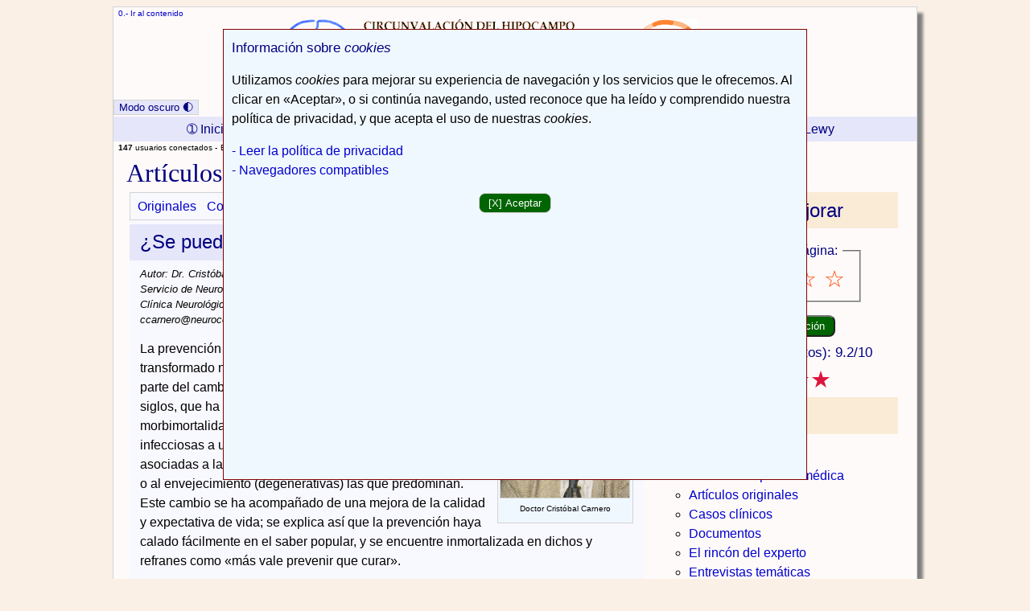

--- FILE ---
content_type: text/html; Charset=UTF-8
request_url: https://hipocampo.org/originales/original0005.asp
body_size: 31696
content:
<!DOCTYPE html>
<html lang="es">
<head>
<meta charset="UTF-8">
<link id="estilo" href="/hipocampo.css" rel="stylesheet">
<link rel="icon" type="image/png" href="/favicon.png">
<link rel="P3Pv1" href="/w3c/p3p.xml">
<link rel="alternate" type="application/rss+xml" title="Titulares de hipocampo.org" href="/hipocampo.rss">
<link rel="alternate" type="application/atom+xml" title="Titulares de hipocampo.org" href="/hipocampo.atom">
<link rel="license" href="/uso.asp#citaspropias" title="Derechos de autor">
<link rel="help" href="/uso.asp" title="Guía del usuario">
<link rel="glossary" href="/glosario.asp" title="Glosario">
<link rel="contents" href="/mapadelsitio.asp" title="Mapa del sitio">
<title>Originales: ¿Se puede prevenir la enfermedad de Alzheimer?</title>
<meta name="Description" content="Recomendaciones para la prevención de la enfermedad de Alzheimer">
<meta name="Keywords" content="artículos, originales, alzheimer, prevención">
<link href="/originales.asp" rel="prev">
<meta name="geo.region" content="ES-CA">
<meta name="geo.placename" content="Algeciras">
<meta name="geo.position" content="36.128534;-5.450606">
<meta name="ICBM" content="36.128534, -5.450606">
<meta name="author" content="Cristóbal Carnero Pardo">
<meta name="document-classification" content="Medical">

<meta name="theme-color" content="#1A237E">

<meta name="viewport" content="width=device-width, initial-scale=1">

</head>
<body>

<div class="Contenedor">
<div class="FontXS JmpBar cabecera">
	<a href="#x" accesskey="0">0.- Ir al contenido</a>
</div>
<div class="cabecera">
	<div class="centrar">
		<img src="/logos.png" alt="Logos" width="580" height="90" usemap="#Map">
		<map name="Map">
			<area shape="rect" coords="-1,0,366,91" href="/" alt="Hipocampo.org, Inicio" title="Circunvalación del Hipocampo, desde 2001 - Hipocampo.org®.">
			<area shape="rect" coords="383,1,581,94" href="https://www.sen.es/profesionales/aval-cientifico" alt="Enlace externo a la SEN" title="Con el Aval Científico de la Sociedad Española de Neurología (enlace externo).">
	  </map>
  </div>
</div>
<div class="Cab">Hipocampo.org - Circunvalación del hipocampo</div>
<div class="FontXS JmpBar CabOscura">
	<a href="#x" accesskey="0">0.- Ir al contenido</a>
</div>
<div class="CabOscura">
	<div class="centrar">
		<img src="/logos_DarkBanner.png" alt="Logos" width="580" height="90" usemap="#Map_2">
		<map name="Map_2">
			<area shape="rect" coords="-1,0,366,91" href="/" alt="Hipocampo.org, Inicio" title="Circunvalación del Hipocampo, desde 2001 - Hipocampo.org®.">
			<area shape="rect" coords="383,1,581,94" href="https://www.sen.es/profesionales/aval-cientifico" alt="Enlace externo a la SEN" title="Con el Aval Científico de la Sociedad Española de Neurología (enlace externo).">
	  </map>
  </div>
</div>

<button id="toggle">Modo oscuro &#x1F313;</button>

<div class="ColocarTopnav">
<ul class="topnav" id="myTopnav">
  <li><a class="active" href="/" accesskey="1"><span class="NoMobile">&#x2780; Inicio</span><span class="Mobile Cab">&#x00A0;Hipocampo.org<sup>&reg;</sup></span></a></li>
  <li class="Mobile"><a href="/">Inicio &#x1F3E0;</a></li>
  <li><a href="/buscar/buscar.asp" accesskey="2"><span class="NoMobile">&#x2781; </span>Buscar <span class="Mobile">&#x1F50E;</span></a></li>
  <li><a href="/mapadelsitio.asp" accesskey="3"><span class="NoMobile">&#x2782; </span>Mapa del sitio <span class="Mobile">&#x1F4C2;</span></a></li>
  <li><a href="/menudemencias.asp" accesskey="4"><span class="NoMobile">&#x2783; </span>Demencias</a></li>
  <li><a href="/alzheimer.asp" accesskey="5"><span class="NoMobile">&#x2784; Alzhéimer</span><span class="Mobile">Enfermedad de Alzheimer</span></a></li>
  <li><a href="/dv.asp" accesskey="6"><span class="NoMobile">&#x2785; Vascular</span><span class="Mobile">Demencia vascular</span></a></li>
  <li><a href="/demencia-cuerpos-lewy.asp" accesskey="7"><span class="NoMobile">&#x2786; Cuerpos de Lewy</span><span class="Mobile">Demencia de cuerpos de Lewy</span></a></li>
  <li class="icon" id="chino">≡</li>
</ul>
<script src="/JS/Menu.js"></script>
<noscript>
<ul class="IL Mobile">
  <li class="IL FatH2"><a href="/">INICIO</a></li>
  <li class="IL FatH2"><a href="/buscar/buscar.asp">BUSCAR</a></li>
  <li class="IL FatH2"><a href="/mapadelsitio.asp">MAPA DEL SITIO</a></li>
  <li class="IL FatH2"><a href="/menudemencias.asp">DEMENCIAS</a></li>
  <li class="IL FatH2"><a href="/alzheimer.asp">ALZHÉIMER</a></li>
  <li class="IL FatH2"><a href="/dv.asp">VASCULAR</a></li>
  <li class="IL FatH2"><a href="/demencia-cuerpos-lewy.asp">CUERPOS DE LEWY</a></li>
</ul>
</noscript>
</div>
<script src="/JS/ModoTema.js"></script>
<script src="/JS/Estilo.js"></script>
<div id="migas">
	<ol>

		<li><strong>147</strong> usuarios conectados - </li>

		<li>Está usted en: </li> 	<li><a href="/" title="Página principal.">Inicio</a> &gt; </li>     <li><a href="/originales.asp">Artículos originales</a> &gt; </li>   <li>¿Se puede prevenir la enfermedad de Alzheimer?</li>
 	</ol></div>
<div id="searchtext">
<h1>Artículos originales</h1>
<div class="ContL"><div class="OCntL">
   
<div class="HorBox">
<ul class="IL">
<li class="IL"><a href="/originales.asp">Originales</a></li>
<li class="IL"><a href="/Correo/recomiendaorig.asp?articulo=/originales/original0005.asp">Compartir por email</a></li>
<li class="IL"><a href="whatsapp://send?text=https://www.hipocampo.org/originales/original0005.asp" data-action="share/whatsapp/share" class="Mobile">WhatsApp</a>
<li class="IL"><a href="https://www.facebook.com/sharer.php?u=https://www.hipocampo.org/originales/original0005.asp">Facebook</a></li>
<li class="IL"><a href="https://twitter.com/intent/tweet?text=Escriba+su+comentario.&amp;url=https://www.hipocampo.org/originales/original0005.asp"><span class="Fat3">&#x1d54f;</span></a></li>
</ul>
</div>
<a id="x"></a>
<h2>¿Se puede prevenir la enfermedad de Alzheimer?</h2>
<p class="FontS"><em>Autor: Dr. Cristóbal Carnero Pardo, Neurólogo y Máster en Salud Pública. Es Jefe de Sección del Servicio de Neurología del Hospital Universitario Virgen de las Nieves de Granada, y Director de la Clínica Neurológica Fidyan Neurocenter (<a href="http://www.neurocenter.es/" class="Ex" title="Enlace externo a Neurocenter">www.neurocenter.es</a>), en esa misma ciudad. Contacto: ccarnero@neurocenter.es.</em></p>
<div class="ContPic FloatR">
  <div class="centrar"><img src="../entrevistas/ccarnero_big.jpg" alt="Autor." width="160" height="188" title="El Doctor Cristóbal Carnero Pardo, autor del artículo."></div>
    <p class="caption">Doctor Cristóbal Carnero</p>
</div>
<p>La prevención es una de las actuaciones de salud que ha transformado nuestra sociedad y es responsable en gran parte del cambio de modelo epidemiológico de los últimos siglos, que ha permitido pasar de una sociedad en la que la morbimortalidad venía dominada por las enfermedades infecciosas a una actual en la que son las enfermedades asociadas a la forma de vida (accidentes, drogadicción, etc.) o al envejecimiento (degenerativas) las que predominan. Este cambio se ha acompañado de una mejora de la calidad y expectativa de vida; se explica así que la prevención haya calado fácilmente en el saber popular, y se encuentre inmortalizada en dichos y refranes como «más vale prevenir que curar».</p>
<p>¿Podría también la prevención influir y modificar las enfermedades neurodegenerativas en general, y la enfermedad de Alzheimer en particular? <span lang="en">Ernest Gruenberg</span>, en referencia a esta cuestión, opina que:</p>
<blockquote>
  <p>«Para proteger el cerebro de las personas y su salud mental, deberíamos proceder con los mismos principios que se actúa para protegernos de las demás enfermedades, evitar lo que podamos evitar, curar lo que no podamos evitar y mitigar lo que no podamos evitar ni curar».</p>
</blockquote>
<p>Éstas son las claves de la prevención, evitar o retrasar la aparición de las enfermedades (<strong>Prevención Primaria</strong>), limitar su progresión y favorecer su pronta curación (<strong>Prevención Secundaria</strong>) y minimizar las consecuencias y secuelas de la misma (<strong>Prevención Terciaria</strong>), objetivos a las que se podría sumar el procurar eludir los secundarismos y efectos negativos de las actuaciones sanitarias (<strong>Prevención Cuaternaria</strong>); todas y cada una de ellas pueden ser puestas en práctica en la enfermedad de Alzheimer.</p>
<p class="TextR"><a href="#">Ir al comienzo</a></p>
<p>La <strong>Prevención Primaria</strong> tiene por objeto evitar o retrasar la aparición de la enfermedad, lo que se consigue disminuyendo la exposición o efectos de los agentes causales y de los factores de riesgo y aumentando y promoviendo los factores protectores y la resistencia de los organismos frente al proceso patológico. En la génesis de la enfermedad de Alzheimer intervienen la edad y factores genéticos, médicos, ambientales y conductuales, algunos de ellos actúan como factores de riesgo, en tanto otros actúan como protectores; unos no son susceptibles de manipulación (edad, factores genéticos, etc.), otros en cambio, sí la permiten (factores médicos, conductuales) posibilitando, por tanto, la prevención primaria.</p>
<p>En este sentido, hoy día sabemos a ciencia cierta que los factores de riesgo vascular (hipertensión, diabetes, hiperlipidemia, etc.) son también factores de riesgo para la enfermedad de Alzheimer y, en concreto, disponemos del máximo nivel de evidencia científica de que un adecuado control de la hipertensión se sigue de una disminución del riesgo de padecer deterioro cognitivo y demencia<sup>(<a href="#ref1">1</a>)</sup>, lo que recomienda su adecuada detección, corrección y control. Otros factores médicos que actúan como factores de riesgo y que por tanto se deberían evitar o corregir cuanto antes, son los traumatismos craneoencefálicos y la depresión.</p>
<p class="TextR"><a href="#">Ir al comienzo</a></p>
<div class="ContPic FloatL">
  <div class="centrar"><img src="../images_art/DietaMediterranea.jpg" alt="Alimentos." width="187" height="193" title="Algunos de los alimentos que componen la dieta mediterránea."></div>
    <p class="caption">Dieta mediterránea</p>
    <p class="caption"><a href="../LongDesc/DietaMediterranea.asp"><em>Alternativa textual</em></a></p>
</div>
<p>El tipo de alimentación es otro factor manipulable que puede influir en la aparición de la enfermedad de Alzheimer. Estudios muy recientes demuestran que las personas que siguen una dieta mediterránea tienen menos riesgo de desarrollar deterioro cognitivo y enfermedad de Alzheimer<sup><a href="#ref2">(2</a>)</sup>; aquellos que no tienen la suerte de haber nacido en esta zona geográfica y en este entorno cultural, sí podrían tratar de enriquecer sus dietas con pescados, verduras, frutas y grasas vegetales, y empobrecerlas en calorías, grasas animales y saturadas, con objeto de aproximarla a las características y cualidades de la dieta mediterránea. Los estudios también parecen coincidir en que el consumo moderado de alcohol puede proporcionar cierta protección<sup>(<a href="#ref3">3</a>)</sup>, pero hay que tener siempre presente que el exceso o abuso de alcohol supone un importante problema de salud. No podemos, en cambio, afirmar hoy de forma categórica que los suplementos vitamínicos o de ácidos grasos omega-3<sup>(<a href="#ref4">4</a>)</sup> proporcionen una protección significativa para el desarrollo de enfermedad de Alzheimer.</p>
<p>El aspecto más interesante de la prevención primaria es la constatación de que el cerebro es capaz de tolerar cierta cantidad de lesiones sin que aparezcan síntomas; es lo que se ha denominado «<a href="/entrevistas/ysternSP.asp" title="Enlace a la entrevista al Profesor Yaakov Stern">Reserva</a>»<sup>(<a href="#ref5">5</a>, <a href="#ref6">6</a>)</sup>, y que explica que las enfermedades neurodegenerativas se manifiesten un tiempo después de su inicio. Las personas con más «reserva» pueden tolerar más cantidad de «enfermedad» y por tanto la expresión clínica puede retrasarse, a veces incluso diferirse, tanto que no llegue a manifestarse en la vida (el cerebro de un tercio de las personas mayores de 80 años que mueren sin demencia, tienen hallazgos típicos de enfermedad de Alzheimer<sup>(<a href="#ref7">7</a>)</sup>). Esta capacidad de tolerancia o reserva, que actúa como un factor protector, está influenciada por múltiples factores, siendo probablemente uno de los más importantes, por la posibilidad de modificarlo, la estimulación cognitiva. Las personas con más nivel educativo o con ocupaciones con mayores exigencias cognitivas, disponen de mayor reserva y muestran menos riesgo de demencia; una revisión muy reciente ha puesto de manifiesto que la estimulación cognitiva formal es capaz de disminuir el riesgo de demencia<sup>(<a href="#ref8">8</a>)</sup>. Estudios epidemiológicos y de intervención también han mostrado que la actividad física<sup>(<a href="#ref9">9</a>)</sup> y la actividad social<sup>(<a href="#ref10">10</a>)</sup> son también factores protectores de demencia que habría que facilitar y fomentar. Consecuentemente, habría que evitar y corregir las contrapartidas de estos factores protectores, es decir, la inactividad mental, el sedentarismo y la soledad que, de hecho, se comportan como factores de riesgo.</p>
<p class="TextR"><a href="#">Ir al comienzo</a></p>
<p>La clave de la <strong>Prevención Secundaria</strong> es el adelanto y mejora tanto del diagnóstico como del tratamiento. El diagnóstico precoz exige por un lado disponer de buenas pruebas diagnósticas, &nbsp;y por otro, que éstas sean aplicadas cuanto antes. Una buena prueba diagnóstica debe ser válida, fiable, y a ser posible, reflejo de los procesos patológicos subyacentes; por otro lado, debiera ser simple, económica e incruenta. Se ha avanzado mucho en los primeros aspectos, disponiendo en la actualidad de biomarcadores biológicos y pruebas de neuroimagen estructural y funcional que facilitan el diagnóstico de enfermedad de Alzheimer<sup>(<a href="#ref11">11</a>)</sup>, sin embargo, estas pruebas no son por el momento accesibles y su empleo se limita a centros de investigación.</p>
<p>No basta disponer de buenas pruebas diagnósticas, es necesario además que éstas se apliquen precozmente, para ello es fundamental que exista una buena adecuación de los recursos a las necesidades y demanda del problema, lo que exigiría disponer del número adecuado de los distintos profesionales que intervienen en el proceso diagnóstico (neurólogo, neuropsicólogo, etc.). De la misma forma, sería conveniente mejorar la formación y la actitud hacia el diagnóstico precoz del resto de profesionales que aunque no participan activamente en este proceso, sí intervienen de forma clave en la detección y derivación de los pacientes. Favorecería también el diagnóstico precoz una mejora de la educación sanitaria de la población, dirigida sobre todo a acabar con la falacia de que la pérdida de memoria y el deterioro cognitivo son un hecho consustancial al envejecimiento, frente al que no cabe plantear tratamiento o acción alguna; esta injustificada forma de pensar es aún más negativa cuando arraiga en profesionales sanitarios, una circunstancia que, lamentablemente, sigue siendo relativamente frecuente.</p>
<p class="TextR"><a href="#">Ir al comienzo</a></p>
<div class="ContPic FloatL">
  <div class="centrar"><img src="../images_art/memantina.jpg" width="187" height="194" alt="Memantina." title="Estructura química simplificada de la memantina."></div>
    <p class="caption">Estructura de la memantina</p>
    <p class="caption">(imagen decorativa)</p>
</div>
<p>El diagnóstico precoz y certero tiene sentido si se sigue de un tratamiento que sea capaz de interferir con los procesos patológicos, cuando menos, enlenteciéndolos y si es posible, deteniéndolos o revirtiéndolos. No disponemos en la actualidad de tratamientos con esta capacidad, pero no perdemos la esperanza de que el esfuerzo investigador que se está realizando en este sentido se vea pronto recompensado con un fármaco que pueda interferir con el curso progresivo de este proceso<sup>(<a href="#ref12">12</a>)</sup>. En ausencia de los anteriores tratamientos, consuela saber que disponemos hoy de cuatro fármacos (donepezilo, rivastigmina, galantamina y memantina) que son capaces de proporcionar una mejoría, discreta pero real, en sujetos con enfermedad de Alzheimer y cuyo uso es razonable iniciar lo más precozmente posible.</p>
<p>La <strong>Prevención Terciaria</strong> aspira a minimizar las consecuencias (dependencia progresiva) y el coste del proceso ya establecido y convenientemente tratado. Los costes de la enfermedad de Alzheimer son múltiples. Por un lado, los costes directos derivados de la asistencia sanitaria (consultas, pruebas complementarias, fármacos, etc.), de los cuidados formales y de la institucionalización. Por otro lado, los costes indirectos de los cuidados informales proporcionados por la familia y voluntarios y de las jornadas perdidas por estos cuidadores informales y el correspondiente lucro cesante, así como el coste de las adaptaciones del entorno. Por último, existe un coste intangible e incuantificable derivado del daño físico, emocional y moral que esta enfermedad conlleva tanto en el paciente como en su entorno próximo. Es el grado de dependencia el que determina directamente el nivel de coste<sup>(<a href="#ref13">13</a>)</sup>; y son los costes del cuidado los más relevantes, en especial de los cuidados formales y la institucionalización, ya que el tratamiento farmacológico apenas suponen el 10% del gasto total<sup>(<a href="#ref14">14</a>)</sup>.</p>
<p class="TextR"><a href="#">Ir al comienzo</a></p>
<p>La clave de la prevención terciaria sería retrasar la dependencia y la institucionalización lo máximo posible, para ello es importante, no solo adaptar adecuadamente el entorno del paciente, sino también, dotarlo de los medios de apoyo necesarios para&nbsp; facilitar la permanencia del paciente en el mismo (teleasistencia, ayuda a domicilio, centros de día, etc.) y sobre todo, informar, formar y apoyar al cuidador, reconociéndole y facilitándole la tarea que realiza y proporcionándole ayudas y beneficios económicos, fiscales, laborales y burocráticos que le faciliten su impagable labor.</p>
<p>Por fin, la <strong>Prevención Cuaternaria</strong>, debe procurar evitar los efectos negativos y secundarismos de la actuación médica, aspiración implícita a la profesión y consagrada ya en el «<em><span lang="la">primun non nocere</span></em>» del <em><span lang="la">Corpus Hipocraticum</span></em>. Estos secundarismos van más allá de la iatrogenia clásica de los efectos secundarios de los tratamientos y de las exploraciones complementarias; hoy día podemos hablar también de una iatrogenia social y cultural que en muchas ocasiones fuerza actuaciones sanitarias por la falta de aceptación de la enfermedad y la muerte y la falta de reconocimiento de las limitaciones de la ciencia médica frente a estas situaciones. Convendría en términos generales, desmedicalizar muchos aspectos de la vida y humanizar el proceso de enfermar y de morir; en el caso particular de las enfermedades neurodegenerativas como la enfermedad de Alzheimer, es necesario proporcionar una información veraz y realista acerca de la naturaleza progresiva del proceso y de lo que verdaderamente cabe esperar en este momento de la Ciencia Médica.</p>
<p class="TextR"><a href="#">Ir al comienzo</a></p>
<p>Volviendo a la pregunta del título, ¿se puede prevenir la enfermedad de Alzheimer?, la respuesta tiene que ser afirmativa y probablemente constituya al día de hoy la forma más eficaz de abordar el desafío sociosanitario que supone esta enfermedad, ya que el efecto de las medidas por modesta que sea su eficacia se multiplica a largo plazo. Así, se prevé que, de no cambiar la situación actual, en el año 2050 existan en el mundo más de cien millones de pacientes con enfermedad de Alzheimer;&nbsp; retrasar dos años el inicio de la enfermedad se traduciría en al menos veintidós millones de casos menos<sup>(<a href="#ref15">15</a>)</sup>, si el retraso fuera de cinco años, el número de pacientes se vería reducido a la mitad, y si se consiguiera retrasar diez años, la enfermedad de Alzheimer pasaría a convertirse en una enfermedad rara.</p>
<p>En conclusión, la prevención de la enfermedad de Alzheimer es posible y necesaria; su puesta en práctica va más allá de la labor de los profesionales sanitarios y compete a toda la sociedad y sobre todo, a todos y cada uno de los individuos para los que sigue siendo válido el decálogo preventivo que propusiéramos hace algunos años<sup>(<a href="#ref16">16</a>)</sup>:</p>
<div class="color">
  <p class="TabGroup">1.- Come poco pero come bien; bebe con moderación.</p>
  <p class="TabGroup">2.- Evita el tabaco y otros tóxicos.</p>
  <p class="TabGroup">3.- Mantén una actividad física moderada.</p>
  <p class="TabGroup">4.- Cuida tu salud: vigila y corrige los factores de riesgo, protégete la cabeza, evita la depresión.</p>
  <p class="TabGroup">5.- Huye de la soledad: asóciate, agrúpate, emparéjate.</p>
  <p class="TabGroup">6.- Nunca dejes de estudiar, o al menos de leer.</p>
  <p class="TabGroup">7.- Mantente informado de lo que pasa a tu alrededor.</p>
  <p class="TabGroup">8.- Diviértete; si es posible, en compañía.</p>
  <p class="TabGroup">9.- Ocupa tu tiempo libre; programa la jubilación.</p>
  <p class="TabGroup">10.- Ten siempre presente que: «Nunca es tarde para emprender ni para aprender».</p>
</div>
<p class="TextR"><a href="#">Ir al comienzo</a></p>
<h2>Bibliografía</h2>
<ol>
  <li><cite><a id="ref1"></a><span lang="en">McGuinness B, Todd S, Passmore P, Bullock R. The effects of blood pressure lowering on development of cognitive impairment and dementia in patients without apparent prior cerebrovascular disease. Cochrane Database Systematic Reviews</span> 2006: CD004034.</cite></li>
    <li><cite><a id="ref2"></a><span lang="en">Scarmeas N, Stern Y, Tang MX, Mayeux R, Luchsinger JA. Mediterranean diet and risk for Alzheimer's disease. Annals of Neurology</span> 2006; 59: 912-921.</cite></li>
    <li><cite><a id="ref3"></a><span lang="en">Peters R, Peters J, Warner J, Beckett N, Bulpitt C. Alcohol, dementia and cognitive decline in the elderly: a systematic review. Age Ageing</span> 2008; 37: 505-512.</cite></li>
    <li><cite><a id="ref4"></a><span lang="en">Fotuhi M, Mohassel P, Yaffe K. Fish consumption, long-chain omega-3 fatty acids and risk of cognitive decline or Alzheimer disease: a complex association. Nature Clinical Practice Neurol</span>ogy 2009; 5: 140-152.</cite></li>
    <li><cite><a id="ref5"></a>Carnero Pardo C. Educación, demencia y reserva cerebral. Revista de Neurología 2000; 31: 584-592.</cite></li>
    <li><cite><a id="ref6"></a><span lang="en">Stern Y. Cognitive reserve. Neuropsychology</span> 2009; 47: 2015-2028.</cite></li>
    <li><cite><a id="ref7"></a><span lang="en">Bennett DA, Schneider JA, Arvanitakis Z, et al. Neuropathology of older persons without cognitive impairment from two community-based studies. Neurology</span> 2006; 66: 1837-1844.</cite></li>
    <li><cite><a id="ref8"></a>Valenzuela M, <span lang="en">Sachdev P. Can cognitive exercise prevent the onset of dementia? Systematic review of randomized clinical trials with longitudinal follow-up. American Journal of Geriatric Psychiatry</span> 2009; 17: 179-187.</cite></li>
    <li><cite><a id="ref9"></a><span lang="en">Lautenschlager NT, Cox KL, Flicker L, et al. Effect of physical activity on cognitive function in older adults at risk for Alzheimer disease: a randomized trial. Journal of the American Medical Association</span> 2008; 300: 1027-1037.</cite></li>
    <li><cite><a id="ref10"></a><span lang="en">Bennett DA, Schneider JA, Tang Y, Arnold SE, Wilson RS. The effect of social networks on the relation between Alzheimer's disease pathology and level of cognitive function in old people: a longitudinal cohort study. Lancet Neurology</span> 2006; 5: 406-412.</cite></li>
    <li><cite><a id="ref11"></a><span lang="en">Sonnen JA, Montine KS, Quinn JF, Kaye JA, Breitner JC, Montine TJ. Biomarkers for cognitive impairment and dementia in elderly people. Lancet Neurol</span>ogy 2008; 7: 704-714.</cite></li>
    <li><cite><a id="ref12"></a><span lang="en">Salloway S, Mintzer J, Weiner MF, Cummings JL. Disease-modifying therapies in Alzheimer's disease. Alzheimer&acute;s and Dementia</span> 2008; 4: 65-79.</cite></li>
    <li><cite><a id="ref13"></a>Boada M, Pena-Casanova J, Bermejo F, et al. Coste de los recursos sanitarios de los pacientes en régimen ambulatorio diagnosticados de enfermedad de Alzheimer en España. Medicina Clínica (Barcelona) 1999; 113: 690-695.</cite></li>
    <li><cite><a id="ref14"></a>Domínguez Castro A, López Alemany J. La enfermedad de los costes indirectos. Revista Española de Economía de la Salud 2002; 1: 52-54.</cite></li>
    <li><cite><a id="ref15"></a><span lang="en">Brookmeyer R, Johnson E, Ziegler-Graham K, Arrighi HM. Forecasting the global burden of Alzheimer's disease. Alzheimer's and Dementia</span> 2007; 3: 186-191.</cite></li>
    <li><cite><a id="ref16"></a>Carnero Pardo C, Escamilla Sevilla F. enfermedad de Alzheimer: factores ambientales y conductuales de riesgo y protección. En: Martínez&nbsp; Lage J, Berthier Torres M, editores. Alzheimer 2002: teoría y práctica. Madrid: Aula Médica Ediciones, 2002.</cite></li>
</ol>
<p><em>Cómo citar este artículo:</em></p>
<div class="color TxtL"><cite>Carnero Pardo, C. <em>¿Se puede prevenir la enfermedad de Alzheimer?</em> [en línea]. Circunvalación del Hipocampo, julio 2009 [Consulta: 2 de febrero de 2026]. Disponible en: https://www.hipocampo.org/originales/original0005.asp.</cite></div>
<p class="TextR"><a href="#">Ir al comienzo</a></p>
     </div>	
</div>
</div>
<div class="OCnt">
	<div class="roundtop2">
    	<h2 class="NoBkg">Ayúdenos a mejorar</h2>
	</div>

<div class="despeja">
<form action="/originales/original0005.asp" method="post" id="Votado" name="Votado">
	<fieldset class="rating">
		<legend>Califique esta página:</legend>
		<input type="radio" id="star5" name="rating" value="5"><label for="star5" title="¡Excelente!">5 estrellas</label>
		<input type="radio" id="star4" name="rating" value="4"><label for="star4" title="Buena">4 estrellas</label>
		<input type="radio" id="star3" name="rating" value="3"><label for="star3" title="Pasable">3 estrellas</label>
		<input type="radio" id="star2" name="rating" value="2"><label for="star2" title="Mala">2 estrellas</label>
		<input type="radio" id="star1" name="rating" value="1"><label for="star1" title="Muy mala">1 estrella</label>
	</fieldset>
<p class="centrar">
	<input class="OK" name="submit" type="submit" id="submit" value="Envíe su valoración">
</p>
</form>
</div>

<div class="centrar FatH3">Media actual (17 votos): 9.2/10</div>

<div class="centrar"><span class="estrellitas">★★★★★</span><span class="noestrellitas"></span></div>
	<div class="roundtop2">
<h2 class="NoBkg">Relacionados</h2>
   </div>
<ul class="drugs">
  	<li class="drugs"><a href="/agenda.asp">Agenda</a></li> <li class="drugs"><a href="/articulos.asp">Artículos en prensa médica</a></li> <li class="drugs"><a href="/originales.asp">Artículos originales</a></li>
  	<li class="drugs"><a href="/casos.asp">Casos clínicos</a></li> <li class="drugs"><a href="/documentos.asp">Documentos</a></li> 
<li class="drugs"><a href="/rincon-del-experto.asp">El rincón del experto</a></li>
<li class="drugs"><a href="/entrevistas.asp">Entrevistas temáticas</a></li>
  	<li class="drugs"><a href="/escalas.asp">Escalas y test</a></li> <li class="drugs"><a href="/galeria.asp">Galería de imágenes</a></li> <li class="drugs"><a href="/glosarioA.asp">Glosario-vademécum</a></li> <li class="drugs"><a href="/libros.asp">Libros seleccionados</a></li>
  </ul></div>	
<div class="JmpBar FontS">
	<a href="#pie">Ir al pie</a>
</div>
<div id="navbar">
	<div class="barraMenu">
		<ul class="NoMobile FontS">
			<li><a href="/quienes.asp">Acerca de</a></li>
			<li><a href="/legal.asp">Nota legal</a></li>
			<li><a href="/financiacion.asp">Financiación</a></li>
			<li><a href="/Correo/correo.asp">Contacto</a></li>
			<li><a href="/uso.asp">Guía de uso</a></li>
			<li><a href="/confidencialidad.asp">Privacidad</a></li>
			<li><a href="/accesibilidad.asp">Accesibilidad</a></li>
			<li><a href="/agenda.asp">Agenda</a></li>
			<li><a href="/enlaces.asp">Enlaces</a></li>
		</ul>
		<ul class="Mobile">
			<li><a href="/quienes.asp">ACERCA DE</a></li>
			<li><a href="/legal.asp">NOTA LEGAL</a></li>
			<li><a href="/financiacion.asp">FINANCIACIÓN</a></li>
		</ul>
		<ul class="Mobile">
			<li><a href="/Correo/correo.asp">CONTACTO</a></li>
			<li><a href="/uso.asp">GUÍA DE USO</a></li>
			<li><a href="/confidencialidad.asp">PRIVACIDAD</a></li>
		</ul>
		<ul class="Mobile">
			<li><a href="/accesibilidad.asp">ACCESIBILIDAD</a></li>
			<li><a href="/agenda.asp">AGENDA</a></li>
			<li><a href="/enlaces.asp">ENLACES</a></li>
		</ul>
	</div>
</div>
<div class="actualiz">Última actualización de esta página: 9-7-2009.</div>
<div class="pie">
		<div>Todos los contenidos de este sitio web se encuentran bajo una <a class="Ex" href="https://creativecommons.org/licenses/by/4.0/deed.es" title="Web externa">Licencia Internacional</a> de Atribución 4.0 de <span lang="en"><em>Creative Commons</em></span> (<abbr title="Licencia de Atribución 4.0 Internacional de Creative Commons">CC BY 4.0</abbr>), salvo donde se indique otra cosa explícitamente.</div>
<ul class="IL">
	<li class="IL"><a href="/articulos/articulo0305.asp">Premio Alzheimer 2006 de la Sociedad Española de Neurología (<abbr title="Sociedad Española de Neurología">SEN</abbr>)</a></li>
</ul>
<ul class="IL">
	<li class="IL Ex"><a href="https://www.sen.es/profesionales/aval-cientifico" title="Enlace externo">Aval Científico Institucional de la <abbr title="Sociedad Española de Neurología">SEN</abbr></a></li>
</ul>
<div class="color FontXS">
	<div><a id="pie"></a>Sitio web creado por Ricardo de la Vega y Antonio Zambrano</div>
	<div>Email de contacto: hipocampo@hipocampo.org</div>
	<div>Última actualización en el sitio web: 2 de febrero de 2026</div>
</div>
</div>
<!--//BLOQUE COOKIES-->
<div id="barraaceptacion">
	<div class="FatH3">Información sobre <em>cookies</em></div>
	<p>Utilizamos <em>cookies</em> para mejorar su experiencia de navegación y los servicios que le ofrecemos. Al clicar en «Aceptar», o si continúa navegando, usted reconoce que ha leído y comprendido nuestra política de privacidad, y que acepta el uso de nuestras <em>cookies</em>.</p>
	<div><a href="/confidencialidad_CC.asp">- Leer la política de privacidad</a></div>
	<div><a href="/navegadores.asp">- Navegadores compatibles</a></div>
	<p class="centrar"><button id="cookies" class="OK">[X] Aceptar</button></p>
	<script src="/JS/Cookies.js"></script>
</div>
<script src="/JS/Avisocookies.js"></script>
<noscript><div class="Notice">Utilizamos <em>cookies</em> para mejorar su experiencia de navegación y los servicios que le ofrecemos. Si continúa navegando, usted reconoce que ha leído y comprendido nuestra política de privacidad, y que acepta el uso de nuestras <em>cookies</em>. <a href="https://www.hipocampo.org/confidencialidad.asp">Política de privacidad</a></div></noscript>
<!--//FIN BLOQUE COOKIES-->
<script src="/JS/Touchstart.js"></script>
</div>
</body>
</html>


--- FILE ---
content_type: text/css
request_url: https://www.hipocampo.org/hipocampo-noche.css
body_size: 10748
content:
body{font:100% Arial,Helvetica,sans-serif;line-height:1.5;color:LightGray;background:Black}img{filter:brightness(70%)}.cabecera,.Cab{display:none}#toggle{cursor:pointer}button{color:GhostWhite;background:DimGray;border:1px solid Gray}#barraaceptacion{display:none;position:fixed;left:0;right:0;top:5%;width:55%;margin:0 auto;min-height:75%;background-color:Black;border:1px solid maroon;padding:.6em;z-index:99999}.estrellitas,.noestrellitas{font-size:180%;color:Red}.despeja:after{content:"";display:table;clear:both}#searchtext span.resalta{color:GhostWhite;background:DimGray;font-weight:bold}.onlyPrint{display:none}p,div.color,dd,li{hyphens:auto}abbr{hyphens:none}.hide{height:.0625em;width:.0625em;position:absolute;overflow:hidden;top:-.625em}.Contenedor{margin:1ex auto 1.5ex;width:118ex;background:Black}.FatH1{font-size:1.3em}.FatH2,.Sign{font-size:1.2em}.FatH3,.Fat3{font-size:105%}h1{font-family:Georgia,serif;margin:0 0 .2em;padding:.1em .5em}h2{background:Black;padding:0 .5ex;margin:0}h2.NoBkg{background:Black;border:none;padding:.1em .6em .2ex}h2.Warning{color:LightGray;font-weight:bold}h1,h2,h3,h4,.Sign,.FatTab,legend,.Pgbus,.FatH1,.FatH2,.FatH3{color:LightSkyBlue}h1,h2,h3{font-weight:normal}a:link,a:visited,a:active,.azul{color:SkyBlue}h5{font-variant:small-caps}ol,ul{margin:.8em .6em}.NoBkg{border-bottom-style:none;margin-bottom:.3em;padding-left:0}table{border-collapse:collapse}.scrollat{display:block;overflow-x:auto;border:none}th,td{padding:.5em}.FatTab{overflow:visible;clear:both;padding:.5em 2%}.Sign{text-transform:capitalize}img{border-style:none}div.head{margin-bottom:1em}div.head h1{margin-top:2em;clear:both}div.head table{margin-left:2em;margin-top:2em}table.w90{width:90%}div.fototest{width:55%;float:left}div.miniCog{width:45%;overflow:hidden}blockquote,div.color,div.ColCent,div.ColTab{background:Black;width:auto;clear:both;border:1px solid LightSkyBlue;margin:2ex 1.5%;padding:.4em .5em}#navbar{overflow:auto;width:auto;clear:both}#navbar li{list-style-type:none;display:inline;padding-left:1ex}#navbar li a:link,#navbar li a:visited,#navbar li a:active,#navbar li a:hover,.glo{padding:.3ex 1.2ex}.barraMenu{clear:both;width:auto;padding:1ex;margin-top:2ex;background:DimGray}a:link img,a:visited img,li img{vertical-align:top;border-style:none}.ImgR{float:right;margin:.5ex 0 .5ex 1.5ex}.ImgL{float:left;margin:.5ex 1.5ex .5ex 0}.FloatL{float:left;margin-right:1.5ex}.FloatR{float:right;margin-left:1.5ex}.ContPic{margin:.32em 2%;display:inline;overflow:hidden;background:Black;border:Gray solid 1px;padding:.12em .15em .4em}h2 + .ContPic,h3 + .ContPic,h4 + .ContPic,h5 + .ContPic,h6 + .ContPic{margin-top:.8em}.ContPic img{display:block;margin:0 auto .5ex}.ContPic p,.ContPic p.caption{font-size:x-small;margin:0 auto;padding:0 .1%}.actualiz,.JmpBar,.pie{margin-left:.6%;font-size:x-small;clear:both}.piepagina,.piecomun{font-size:x-small;clear:both;margin-left:.2em}.piecentrado,.JmpBar{clear:both;width:auto}.BoxNoBrd{width:32.6%;float:left;margin:1em 0}.BoxCnt,div.centrar table{text-align:left;margin:0 auto}.TextR{text-align:right;clear:both}.Tab,.TabGroup{margin:.2em 1.5em}.TabDblGrp{margin:0 2% 0 4em}.VertGroup,.NewParNoNewLine,.OCntL ul.IL,.OCntL,body,h2.NoBkg,.piecentrado,ul.IL,div.IL,#navbar ul{margin:0}div.HorBox{padding:0 .3em;margin:0;background:Black;border-bottom:1px solid LightGray}.rojo,kbd{color:LightCoral}.rojoClaro{color:LightCoral}.verde{color:MediumSeaGreen}.verdeClaro{color:MediumSeaGreen}fieldset{margin:.2em}legend{padding:0 .4em}ul.IL{padding:0 0 .1em}li.IL{padding:.4ex .5ex .2ex 0;display:inline;list-style-type:none}li.IL img{margin:.5ex 0}div.IL{display:inline}.contador{font:bold xx-large sans-serif}.ImgMasMargenDcho{margin-right:5%}.MasEspacioDebajo{margin-bottom:.6em}.ParrafoMargenSoloSup{margin:1em 0 0}.LostPar{margin:0 4% 0 0}.FillSup{padding:1em 0 0}.Ex:after{content:'\202F\02197';font-size:1em;display:inline-block}.MoreSpAfter{margin-right:.6em}a:link,a:visited,a:active,a:hover,abbr{text-decoration:none}ul.drugs{margin:0 0 0 1.25em;padding:1ex;list-style-type:circle}ul.examen{list-style:none}kbd,.Pgbus{background-color:Black;font-weight:bolder;margin-right:.0625em;vertical-align:top;padding:.3ex 1ex}table,kbd,.Pgbus,th,td{border:1px solid}li.BareList{list-style:none}textarea{display:block;margin-right:auto;margin-left:auto}textarea,input,select,option{background:LightGray}#migas{padding-left:.5em;font-size:x-small}#migas ol,#migas li,#migas img{display:inline;margin-left:.1ex;padding-left:0}#navbar ul,div.ContL,.piecentrado,.contador,ul.topnav{padding:0}.bottom{margin-top:.6em;padding-top:.3em}.NoDec:hover,.drugs li a:hover,ul.topnav li a:hover,#navbar li a:hover,a:hover{text-decoration:underline;background:Black}div.ContCent{margin:2%;float:left}div.ContL{display:inline;overflow:hidden;float:left;width:64%;margin:0 2% .3em}.OCntL{clear:both}.OCnt{width:29.7%;overflow:hidden;padding-bottom:1em;border:1px solid LightGray}.OCnt p{margin:.45em 1em}.OCntL p{margin:1ex 2% 1.2em}dd{margin:0 4%}.roundtop2{background:Black;padding:0}.roundtop2:not(:first-child){border-top:1px solid LightGray}.OCntL h3,.OCntL h4,.OCntL h5,.OCntL h6,.OCntL dt{margin:.2em 2% 0}dt{font-weight:bold}table{margin:0 .5em;padding:.5em}ol.mayusculas{list-style-type:upper-alpha}ol.minusculas{list-style-type:lower-alpha}.TxtL{text-align:left}p,.MoreWidePar{margin-bottom:1em}div.ColCent,.ContPic p.caption,.centrar,.ColocarTopnav,ul.topnav li a,.barraMenu,.piecentrado,.BoxNoBrd{text-align:center}div.ColTab,.TabTxt{text-indent:1.5em}span[title],abbr{cursor:help;border-bottom:dotted 1px}q:before,q:after{content:''}h4,h5,q{font-style:italic}div.contibox{background:Black;width:54%;margin-right:20%;float:right;border:1px solid;border-radius:5px;padding:.5em}.Contenedor,fieldset,.ContPic img,.ImgL,.ImgR,.OCntL,.FatTab{border:1px solid LightGray}.barraMenu li a{color:GhostWhite}sub,sup{font-size:83.3%;line-height:0}.FontXS{font-size:x-small}.FontS{font-size:small}div.Notice{color:LightGray;background:Black;padding:1.5em}.Notice a:link,.Notice a:visited,.Notice a:active{color:LightBlue}.OK,.Cancel{border-radius:8px;padding:.3em .8em;font-weight:bold;background:Black}.OK{color:LightGreen;border-color:LightGreen}.OK:disabled{color:LightGray;border-color:LightGray;background:DimGray}.Cancel{color:LightCoral;border-color:LightCoral}ul.topnav{margin:.7em 0 0;overflow:hidden;background:DimGray}ul.topnav li,ul.topnav li a{display:inline-block;min-height:1%}ul.topnav li a{color:GhostWhite;padding:.2em 2ex .2em .7ex}ul.topnav li a:hover{background:DimGray}ul.topnav li.icon,ul.topnav li.Mobile,.Mobile,li.Mobile{display:none}input.rv{width:5em;padding-right:.1em;text-align:right}input.ft_mc{width:3em;padding-right:.1em;text-align:right;float:right}[required]{border:2px dotted}textarea:focus:valid,input:focus:valid{background-color:LightGreen}textarea:focus:invalid,input:focus:invalid{background-color:LightPink}::placeholder{color:Black;opacity:1}select{height:2em}.rating{float:none;width:11em;margin:1em auto}.rating:not(:checked) > input{position:absolute;visibility:hidden;clip-path:inset(0 0 0 0)}.rating:not(:checked) > label{float:right;width:1em;padding:0 .1em;overflow:hidden;White-space:nowrap;cursor:pointer;font-size:180%;line-height:1.2;color:OrangeRed}.rating:not(:checked) > label:before{content:"\2606\0020"}.rating > input:checked ~ label:before,.rating > label:active:before, .rating:not(:checked) > label:hover:before,.rating:not(:checked) > label:hover ~ label:before{content:"\2605\0020"}.rating > input:checked ~ label{color:OrangeRed}.rating:not(:checked) > label:hover,.rating:not(:checked) > label:hover ~ label{color:Gold}.rating > input:checked + label:hover,.rating > input:checked + label:hover ~ label,.rating > input:checked ~ label:hover,.rating > input:checked ~ label:hover ~ label,.rating > label:hover ~ input:checked ~ label{color:Orange}.rating > label:active{position:relative;top:.1em;left:.1em}.comment{font-style:italic;background:Black;padding:1ex}.comment:first-letter{text-transform:uppercase}.new{font-size:85%;vertical-align:text-top;display:inline-block;transform:rotate(-4deg);color:White;padding:0}ul.topnav{margin:0;padding:0}.OCntL ol,.OCntL ul{margin-bottom:.5em}@media print{body{background:White;color:Black}img {filter:brightness(100%)}button{display:none}blockquote,div.color,div.ColCent,div.ColTab{border:1px solid LightGray}.Contenedor{margin:0;width:100%;border:none}.Cab{display:block;font-size:200%;color:LightSkyBlue;padding-top:.1em}h1,h2,h3{padding-left:1%;clear:both}h1{margin-top:1em}h1,h2,h3,h4,.Sign,.FatTab,legend,.Pgbus,.FatH1,.FatH2,.FatH3{color:Black}h2,h3,h4,h5{margin-top:.4em;margin-bottom:.4em}h3,.actualiz{clear:both}.OCnt,a:link img,a:visited img,.JmpBar,.ocultable,#navbar,#migas,object,.TextR,.piecentrado,.HorBox,.topnav,.pie,.contibox,div.BoxNoBrd,.cabecera,.FatTab,.CabOscura{display:none}.onlyPrint{display:block}body,.piepagina{font-size:70%}div.ContL{width:auto}div.OCntL,[title]{border:none}}@media only screen and (max-width:1024px){.Contenedor{width:110ex}}@media only screen and (max-width:840px){body{padding:0 .1em}#barraaceptacion{width:80%;min-height:80%}.Contenedor{margin:0;width:100%;border:none}.Cab::before{content:url(/favicon-Mob-Darkmode.png);vertical-align:middle}ul.topnav li a:hover{background:Lavender;text-decoration:none}ul,ol{padding:0 0 0 .6em;margin:.5em 0 0 1em}ul li.drugs{padding:.3em 0;font-size:large}.ColocarTopnav{text-align:left}#myTopnav{width:100%;position:relative;top:0;left:0;border-top:1px solid LightGray;border-bottom:1px solid LightGray}ul.topnav.responsive li:not(:first-child) a{display:block;text-align:left;padding:.7em .8ex;border-top:1px solid LightGray}ul.topnav li:first-child a{font:130% "Times New Roman", Times, serif;padding:.5rem .4ex}ul.topnav li.icon,ul.topnav.responsive li.icon{right:0;top:0;position:absolute;margin:-.15ex .5ex 0;font-size:2.5rem}.ContPic img,p img:not(.NoMobile):not(.ImgL){width:100%;height:auto}ul.topnav li:not(:first-child),.HorBox img,.contibox,div.BoxNoBrd,div.JmpBar,div#migas,.NoMobile,a li.NoMobile,img li.NoMobile,.cabecera,.CabOscura{display:none}ul.topnav{margin:0;padding:0;font-size:1.3em}.Mobile,ul.topnav li.icon{display:inline-block}ul.topnav.responsive{position:relative}ul.topnav.responsive li,li.Mobile{float:none;display:inline}ul.topnav li.icon a:hover{border:none}.color,.ColCent{font-size:small;padding-left:1.6ex}ul.IL{font-size:x-small;padding-left:1.7ex}.pie ul.IL,.pie ul.IL li{padding:0 1em .1ex 0}.HorBox ul.IL,.ContPic p,.ContPic p.caption{font-size:small}div.ContPic{margin-bottom:.5em;padding-bottom:.15em}h1{padding:0 .3em;margin:0}.FatH1,h1{font-size:160%}h2{padding-top:.3ex;background:none;font-size:130%}h2.NoBkg{padding:.2em 2% .2em;background:none}.FatH2,.Sign{font-size:125%}.FatH3,h3{font-size:110%}.OCnt,.OCntL,.ContL,div.ContCent,div.ContL,.ContPic,.piepagina,.piecomun{width:100%;padding:0;margin:0}.barraMenu{font-size:65%;margin:0;padding:.4ex}table,.color{display:block;overflow-x:auto}input.ft_mc{width:3ex}.pie,.actualiz{padding-left:1ex}#navbar li a:link,#navbar li a:visited,#navbar li a:active,#navbar li a:hover{padding:0 1.5em}#navbar li:first-child{padding-left:0}.FatTab{padding:.5em 1ex}.Tab,.TabGroup{margin:.2em 1ex}.roundtop2{background:none;border-top:1px solid LightGray}span[title],abbr{-webkit-user-select:none;-moz-user-select:none;-ms-user-select:none;user-select:none}span[title]:hover::after,abbr:hover::after{transform:translate3d(0,0,0);color:Maroon;font-weight:bold;font-size:1rem;content:attr(title);position:fixed;top:3ex;display:block;z-index:100;background:LightGray;padding:.3ex .8ex;width:70%;height:auto}h1 a{White-space:nowrap}input[type=number]{-moz-appearance:textfield}}